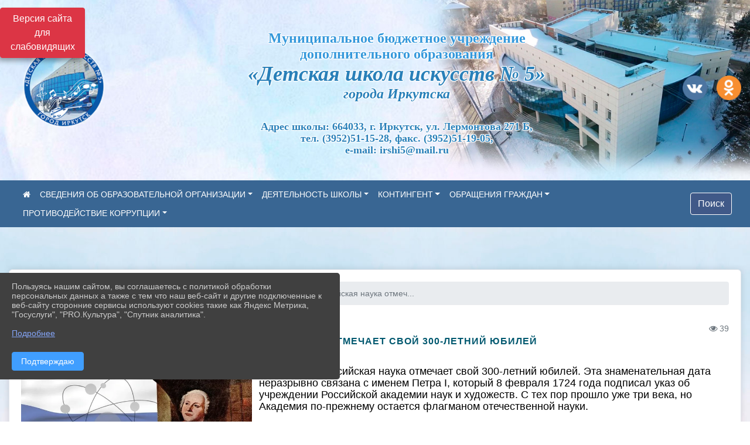

--- FILE ---
content_type: text/html; charset=utf-8
request_url: https://dshi5-irk.ru/item/1787519
body_size: 15734
content:
<!DOCTYPE html><html lang="ru" class="h-100"><head><script src="https://ajax.googleapis.com/ajax/libs/jquery/3.7.1/jquery.min.js"> </script>
<script>

$(document).ready(function() {
    // Список item-id, для которых нужно подтверждение
    const itemsRequiringConsent = ['793761']; // Добавьте нужные ID

    // Функция для показа модального окна
    function showConsentModal(targetUrl) {
        // Показываем модальное окно
        $('#consentModal').show();

        // Обработчик для кнопки "Согласен"
        $('#agreeButton').off('click').on('click', function() {
            $('#consentModal').hide();
            window.location.href = targetUrl; // Переходим по сохраненной ссылке
        });

        // Обработчик для кнопки "Не согласен"
        $('#disagreeButton').off('click').on('click', function() {
            $('#consentModal').hide();
            $('#notification').show(); // Показываем уведомление

            // Скрываем уведомление через 3 секунды
            setTimeout(function() {
                $('#notification').hide();
            }, 3000);
        });
    }

    // Обработчик для родительских пунктов меню с указанными item-id
    itemsRequiringConsent.forEach(itemId => {
        $(`[item-id="${itemId}"] .nav-link`).on('click', function(e) {
            e.preventDefault(); // Предотвращаем стандартное поведение ссылки
            const targetUrl = $(this).attr('href');
            showConsentModal(targetUrl); // Показываем модальное окно
        });
    });

    // Обработчик для дочерних пунктов меню с указанными item-id
    itemsRequiringConsent.forEach(itemId => {
        $(`[item-id="${itemId}"] .dropdown-item`).on('click', function(e) {
            e.preventDefault(); // Предотвращаем стандартное поведение ссылки
            const targetUrl = $(this).attr('href');
            showConsentModal(targetUrl); // Показываем модальное окно
        });
    });

    // Обработчик для ссылок с указанными item-id в атрибуте href
    itemsRequiringConsent.forEach(itemId => {
        $(`a[href="/item/${itemId}"]`).on('click', function(e) {
            e.preventDefault(); // Предотвращаем стандартное поведение ссылки
            const targetUrl = $(this).attr('href');
            showConsentModal(targetUrl); // Показываем модальное окно
        });
    });
});
    
</script><meta charset="utf-8"><meta http-equiv="X-UA-Compatible" content="IE=edge"><meta name="viewport" content="width=device-width, initial-scale=1"><meta name="baseStaticUrl" content="/kubcms-front/v5/master"><link rel="stylesheet" crossorigin="" href="/kubcms-front/v5/master/s/a-index-tM_7IAdW.css"><link rel="stylesheet" crossorigin="" href="/kubcms-front/v5/master/s/a-el-form-item-aOVeQJfs.css"><link rel="stylesheet" crossorigin="" href="/kubcms-front/v5/master/s/a-el-checkbox-RI4HkaMh.css"><link rel="stylesheet" crossorigin="" href="/kubcms-front/v5/master/s/a-ParentTreeSelect-vdZDJbKU.css"><link rel="stylesheet" crossorigin="" href="/kubcms-front/v5/master/s/a-HelperTool-tn0RQdqM.css"><link rel="stylesheet" crossorigin="" href="/kubcms-front/v5/master/s/a-VideoInput-CvP3_GcT.css"><link rel="stylesheet" crossorigin="" href="/kubcms-front/v5/master/s/a-el-checkbox-group-D_6SYB2i.css"><link rel="stylesheet" crossorigin="" href="/kubcms-front/v5/master/s/a-index-cdla2BLU.css"><link rel="stylesheet" crossorigin="" href="/kubcms-front/v5/master/s/a-el-popover-Cktl5fHm.css"><link rel="stylesheet" crossorigin="" href="/kubcms-front/v5/master/s/a-FormPublicRender-MIpZo3OT.css"><link rel="stylesheet" crossorigin="" href="/kubcms-front/v5/master/s/a-el-date-picker-B3rLwVmC.css"><link rel="stylesheet" crossorigin="" href="/kubcms-front/v5/master/s/a-el-radio-DCrt2ktn.css"><link rel="stylesheet" crossorigin="" href="/kubcms-front/v5/master/s/a-el-pagination-BDwEpwR6.css"><link rel="stylesheet" crossorigin="" href="/kubcms-front/v5/master/s/a-el-popconfirm-Du63PGr7.css"><link rel="stylesheet" crossorigin="" href="/kubcms-front/v5/master/s/a-el-slider-DZCsS5Hk.css"><link rel="stylesheet" crossorigin="" href="/kubcms-front/v5/master/s/a-el-color-picker-ILi5dVKC.css"><link rel="stylesheet" crossorigin="" href="/kubcms-front/v5/master/s/a-el-input-number-BjNNn4iI.css"><link rel="stylesheet" crossorigin="" href="/kubcms-front/v5/master/s/a-index-DsLjyqO-.css"><link rel="stylesheet" crossorigin="" href="/kubcms-front/v5/master/s/a-SectionSettings-DWG_XLy8.css"><link rel="stylesheet" crossorigin="" href="/kubcms-front/v5/master/s/a-inSite-8egEwldS.css"><script type="module" crossorigin="" src="/kubcms-front/v5/master/s/e-inSite-BOhS6m2p.js"></script><link rel="modulepreload" crossorigin="" href="/kubcms-front/v5/master/s/c-index-bEbJun7z.js"><link rel="modulepreload" crossorigin="" href="/kubcms-front/v5/master/s/c-el-form-item-Dxi71L-P.js"><link rel="modulepreload" crossorigin="" href="/kubcms-front/v5/master/s/c-el-checkbox-CajeHZm7.js"><link rel="modulepreload" crossorigin="" href="/kubcms-front/v5/master/s/c-vuedraggable.umd-BHhTWoBF.js"><link rel="modulepreload" crossorigin="" href="/kubcms-front/v5/master/s/c-FrontendInterfaces-BVkycfaD.js"><link rel="modulepreload" crossorigin="" href="/kubcms-front/v5/master/s/c-ParentTreeSelect-9BFWADb_.js"><link rel="modulepreload" crossorigin="" href="/kubcms-front/v5/master/s/c-index-CYQ4u1dC.js"><link rel="modulepreload" crossorigin="" href="/kubcms-front/v5/master/s/c-HelperTool-D7hxN4_b.js"><link rel="modulepreload" crossorigin="" href="/kubcms-front/v5/master/s/c-FormGroupWrapper-lKGmvqxY.js"><link rel="modulepreload" crossorigin="" href="/kubcms-front/v5/master/s/c-_baseMap-DyS895Ik.js"><link rel="modulepreload" crossorigin="" href="/kubcms-front/v5/master/s/c-map-BGkT4sNy.js"><link rel="modulepreload" crossorigin="" href="/kubcms-front/v5/master/s/c-_baseOrderBy-CY_iNDhL.js"><link rel="modulepreload" crossorigin="" href="/kubcms-front/v5/master/s/c-orderBy-Bgm9KKau.js"><link rel="modulepreload" crossorigin="" href="/kubcms-front/v5/master/s/c-VideoInput-DqNmTCf7.js"><link rel="modulepreload" crossorigin="" href="/kubcms-front/v5/master/s/c-lodash-BQl7P9W9.js"><link rel="modulepreload" crossorigin="" href="/kubcms-front/v5/master/s/c-animations-BhI5P8CS.js"><link rel="modulepreload" crossorigin="" href="/kubcms-front/v5/master/s/c-index-DQIgQm1J.js"><link rel="modulepreload" crossorigin="" href="/kubcms-front/v5/master/s/c-index-CQ56PxfO.js"><link rel="modulepreload" crossorigin="" href="/kubcms-front/v5/master/s/c-toInteger-C6xo1XSi.js"><link rel="modulepreload" crossorigin="" href="/kubcms-front/v5/master/s/c-index-D5xCMlbC.js"><link rel="modulepreload" crossorigin="" href="/kubcms-front/v5/master/s/c-FormPublicRender-CshrnIvM.js"><link rel="modulepreload" crossorigin="" href="/kubcms-front/v5/master/s/c-el-pagination-ohcjjy-B.js"><link rel="modulepreload" crossorigin="" href="/kubcms-front/v5/master/s/c-el-popconfirm-CP8G0ic0.js"><link rel="modulepreload" crossorigin="" href="/kubcms-front/v5/master/s/c-index-ndmCYBTm.js"><link rel="modulepreload" crossorigin="" href="/kubcms-front/v5/master/s/c-el-slider-neuk3Ysm.js"><link rel="modulepreload" crossorigin="" href="/kubcms-front/v5/master/s/c-index-BYuZUDxE.js"><link rel="modulepreload" crossorigin="" href="/kubcms-front/v5/master/s/c-AddOrEdit-D10FjbOx.js"><link rel="modulepreload" crossorigin="" href="/kubcms-front/v5/master/s/c-index-yJLvgOIv.js"><link rel="modulepreload" crossorigin="" href="/kubcms-front/v5/master/s/c-index-BLOKTJfr.js"><link rel="modulepreload" crossorigin="" href="/kubcms-front/v5/master/s/c-SingleUploaderWithActions-B7OfwLLm.js"><link rel="modulepreload" crossorigin="" href="/kubcms-front/v5/master/s/c-SectionSettings-S1N5Srcd.js"><style>	body {		background: url('https://260634f6-1b1d-47e8-a801-c17cbd435e60.selcdn.net/img/backgrounds/color (35).png') !important;	}</style><title>Российская наука отмечает свой 300-летний юбилей | МБУ ДО «ДШИ № 5» города Иркутска Иркутская область</title>
<meta name="title" content="Российская наука отмечает свой 300-летний юбилей | МБУ ДО «ДШИ № 5» города Иркутска Иркутская область">
<meta name="keywords" content="российская, наука, отмечает, летний, юбилей, февраля, российской, академии, наук, науки, школа, академгородке, знаменательная, дата, неразрывно, связана, им">
<meta name="description" content="В 2024 году российская наука отмечает свой 300-летний юбилей. Эта знаменательная дата неразрывно связана с именем Петра I, который 8 февраля 1724 года подписал…">
<meta property="og:url" content="https://dshi5-irk.ru/item/1787519">
<meta property="og:type" content="website">
<meta property="og:title" content="Российская наука отмечает свой 300-летний юбилей | МБУ ДО «ДШИ № 5» города Иркутска Иркутская область">
<meta property="og:description" content="В 2024 году российская наука отмечает свой 300-летний юбилей. Эта знаменательная дата неразрывно связана с именем Петра I, который 8 февраля 1724 года подписал…">
<meta property="og:image" content="https://www.leocdn.ru/uploadsForSiteId/201389/siteHeader/a1d7e4c9-66af-417b-adc6-401cd426d08e.jpg">
<meta name="twitter:card" content="summary_large_image">
<meta property="twitter:domain" content="dshi5-irk.ru">
<meta property="twitter:url" content="https://dshi5-irk.ru/item/1787519">
<meta name="twitter:title" content="Российская наука отмечает свой 300-летний юбилей | МБУ ДО «ДШИ № 5» города Иркутска Иркутская область">
<meta name="twitter:description" content="В 2024 году российская наука отмечает свой 300-летний юбилей. Эта знаменательная дата неразрывно связана с именем Петра I, который 8 февраля 1724 года подписал…">
<meta name="twitter:image" content="https://www.leocdn.ru/uploadsForSiteId/201389/siteHeader/a1d7e4c9-66af-417b-adc6-401cd426d08e.jpg"></head><body class="h-100 ptype-item_page item-id-1787519 parent-id-812187 parent-id-793687 parent-id-793690"><script>
		if ((document?.cookie || '').indexOf('devMode=1') !== -1) {
			var elemDiv = document.createElement('div');
			elemDiv.style.cssText = 'position:fixed;bottom:16px;right:35px;z-index:10000;color:red;';
			elemDiv.innerText = "devMode"
			document.body.appendChild(elemDiv);
		}
				</script><style data-styled="true" data-styled-version="6.1.12">.iSVhtb{color:#ccc!important;font-size:14px!important;transition:transform 0.2s;display:inline-block;}/*!sc*/
.iSVhtb:hover{color:#fff!important;transform:scale(1.2);}/*!sc*/
data-styled.g1[id="sc-braxZu"]{content:"iSVhtb,"}/*!sc*/
.fjwXFW img{max-height:100%;min-width:100%;vertical-align:bottom;object-fit:cover;}/*!sc*/
data-styled.g2[id="sc-gJhJTp"]{content:"fjwXFW,"}/*!sc*/
</style><style id="custom-styles-2">.logo > div:nth-child(1) > p:nth-child(1) > span:nth-child(1) > strong:nth-child(1) > a:nth-child(1) > span:nth-child(1) > font:nth-child(1) > span:nth-child(1) {
    font-size: 36px;
 color: #5f9ace;
  font-weight: initial;
    font-family: "Monotype Corsiva";
    line-height: 80%;
    
    
}




#block_61816_vertical_menu h4 {
    display: none;
}



body {background: url("https://www.leocdn.ru/uploadsForSiteId/201389/content/68606d2c-a21a-4ff0-921d-6d1a4a91f918.jpg") !important;
    background-position: left top !important;
    background-size: cover!important;
    background-repeat: no-repeat !important;
    background-attachment: fixed !important;
}

.fa-youtube-square::before, .fa-youtube-square::before {
    color: #48649D;
    width: 1%;
    background-image: url(https://www.leocdn.ru/uploadsForSiteId/200417/content/cc4cc1f2-b18b-4bdb-8525-5324fd6e67d0.png);
    content: '';
    width: 42px;
    height: 42px;
    background-size: cover;
    float: right
}

.fa-facebook-f::before, .fa-facebook::before {
    color: #48649D;
    width: 1%;
    background-image: url(https://www.leocdn.ru/uploadsForSiteId/201172/content/fb0381a9-0cab-4400-b270-0273afac3f37.png);
    content: '';
    width: 42px;
    height: 42px;
    background-size: cover;
    float: right
}

.fa-vk::before {
    color: #48649D;
    width: 1%;
    background-image: url(https://www.leocdn.ru/uploadsForSiteId/201172/content/3dbeed6b-9956-499c-ae48-758107655c1b.png);
    content: '';
    width: 42px;
    height: 42px;
    background-size: cover;
    float: right
}
.fa-odnoklassniki-square::before {
   color: #48649D;
    width: 1%;
    background-image: url(https://www.leocdn.ru/uploadsForSiteId/201172/content/2904fc0e-c9a0-45b6-a489-ea937f865c9a.png);
    content: '';
    width: 42px;
    height: 42px;
    background-size: cover;
    float: right
}
.fa-instagram::before {
color: #48649D;
    width: 1%;
    background-image: url(https://www.leocdn.ru/uploadsForSiteId/201172/content/1057d06e-e6aa-451a-b945-926d2084f1d2.png);
    content: '';
    width: 42px;
    height: 42px;
    background-size: cover;
    float: right
}


/**********************************************************/
/************** шаблон css (основные фунции) **************/
/**********************************************************/

/*** ПОДГРУЖАЕМ GOOGLE ШРИФТЫ ***/
@import url('https://fonts.googleapis.com/css2?family=Open+Sans:wght@300&display=swap');
@import url('https://fonts.googleapis.com/css2?family=Playfair+Display:ital@1&display=swap');
@import url('https://fonts.googleapis.com/css2?family=Playfair+Display:ital@0;1&display=swap');
@import url('https://fonts.googleapis.com/css2?family=PT+Sans:ital@1&display=swap');
/*** ПОДГРУЖАЕМ GOOGLE ШРИФТЫ ***/

/*** ШРИФТЫ И СТИЛЬ ЗАГОЛОВКОВ ***/
* {
	box-sizing: border-box;
}

body {/*используем семью шрифтов в теле сайта***/
	font-family: 'Open Sans', sans-serif; 
}

.logo {/*используем семью шрифтов в шапке сайта ***/

	font-family: 'Playfair Display', serif;
}

a {
    color: #00586F;
    text-decoration: none;
    background-color: transparent;
}
.h3, h3 {/*стиль заголовков h3*/
	font-size: 16px;
	font-weight: bold;
	text-transform: uppercase;
	letter-spacing: 1px;
	color: #00586F;  
	 text-transform: uppercase;
}


.h4, h4 {/*стиль заголовков h4*/
	font-size: 1.3rem;
	font-weight: bold;
	color: #00586F; 
	 text-transform: uppercase;
}    

.col-md-6 .h4, h4 {/*стиль заголовков блоки (главная)*/
    color: #4d4d4d;
    font-size: 16px;
}

.col-md-3 .h4, h4 {/*стиль заголовков блоки (крайние)*/
    color: #4d4d4d;
    font-size: 16px;
}

/*** ШРИФТЫ И СТИЛЬ ЗАГОЛОВКОВ ***/

/*** ШАПКА САЙТА ***/
.head-image {
	width: 100%; /*ширина шапки*/
	background-image: url(null);
	background: #304156; /*цвет шапки*/ 
}
/* Логотип */
.line {
	width: 190px; /*ширина (размер логотипа)*/
	height: 200px; /*высота (меняется высота шапки)*/
}
/* Логотип */
/*** ШАПКА САЙТА ***/

/*** КНОПКА ВЕРТИКАЛЬНОГО МЕНЮ ***/
#show-sidebar {
	top: 150px !important; /*растояние от верхнего края*/
}
/*** КНОПКА ВЕРТИКАЛЬНОГО МЕНЮ ***/

/*** КНОПКА ПОИСК ***/
.visual-impired-button {
	margin-top: 0; /*растояние от верхнего края*/
} 

.btn-outline-success {
    color: #fff;
    background-color: #405988;
    border-color: #fff;
}

.btn-outline-success:hover {
	color: #fff; 
	background-color: #4d6aa0;
	border-color: #fff;
}

.btn-outline-success:not(:disabled):not(.disabled).active, .btn-outline-success:not(:disabled):not(.disabled):active, .show > .btn-outline-success.dropdown-toggle {
	color: #fff;
	background-color: #405988;
	border-color: #fefffe;
}

.btn-outline-success:not(:disabled):not(.disabled).active:focus, .btn-outline-success:not(:disabled):not(.disabled):active:focus, .show > .btn-outline-success.dropdown-toggle:focus {
	box-shadow: 0 0 0 .2rem #405988;
}

.btn-outline-success.focus, .btn-outline-success:focus {
	box-shadow: 0 0 0 .2rem #405988;
}
/*** КНОПКА ПОИСК ***/

/*** ГОРИЗОНТАЛЬНОЕ МЕНЮ ***/
	.navbar-dark .navbar-nav .active > .nav-link, .navbar-dark .navbar-nav .nav-link.active, .navbar-dark .navbar-nav .nav-link.show, .navbar-dark .navbar-nav .show > .nav-link {
    color: #fff; transition: all 0.2s;}

	.navbar-dark .navbar-nav .active > .nav-link, .navbar-dark .navbar-nav .nav-link.active, .navbar-dark .navbar-nav .nav-link.show, .navbar-dark .navbar-nav .show > .nav-link:hover {
  
    border-bottom: 2px solid #ffffff; transition: all 0.2s;}
    
    
    .navbar {background-color: #396693 !important;
color: #ffffff !important;
font-size: 14px;}
  
  .navbar-dark .navbar-nav .nav-link {
color: #ffffff !important;
}

 
/*** ГОРИЗОНТАЛЬНОЕ МЕНЮ ***/

/*** ХЛЕБНЫЕ КРОШКИ ***/
.breadcrumb  a {
	color: #002F72 !important;
}

.breadcrumb  a:hover {
	color: #49D3B9 !important;
}

.breadcrumb  a:focus {
	color: #49D3B9 !important;
}
/*** ХЛЕБНЫЕ КРОШКИ ***/

/*** ВЕРТИКАЛЬНОЕ МЕНЮ ***/
.sidebar-brand {
	color: #49D3B9 !important;
}

.sidebar-brand a {
	color: #49D3B9 !important;
}

.sidebar-brand  a:hover {
	color: #49D3B9 !important;
}

.sidebar-brand  a:focus {
	color: #49D3B9 !important;
}

.sidebar-wrapper .sidebar-menu .active > a {
	background: #3d6286;
}

.sidebar-wrapper .sidebar-menu .sidebar-dropdown .sidebar-submenu ul {
	background: #2b3e62;
}

.sidebar-wrapper {
	background: #2b3e62;
}

.sidebar-wrapper .sidebar-menu a {
	color: #ffffff !important;
}

.sidebar-wrapper .sidebar-menu a:hover {
	color: #49D3B9 !important;
}

.sidebar-wrapper .sidebar-menu a:focus {
	color: #49D3B9 !important;
}

.sidebar-menu > ul:nth-child(1) > li:nth-child(1) {
	color: #49D3B9 !important;
}

.sidebar-menu > ul:nth-child(2) > li:nth-child(1) {
	color: #49D3B9 !important;
}
/*** ВЕРТИКАЛЬНОЕ МЕНЮ ***/

/*** ПОДВАЛ САЙТА ***/
footer.footer {
	border-top: 1px solid #ccc;
	background: #396693 repeat !important;
}

html.h-100 body.h-100 div.h-100 main.page-content.d-flex.flex-column.h-100.cms-all-sections footer.footer.mt-auto.py-4 div.container div.d-flex.flex-column.flex-sm-row.justify-content-between div.text-muted
{    color: #fff !important;
}

footer.footer a {
	color: #FFFFFF;
	text-decoration: none;
}

footer.footer a:hover {
	color: #8e8c8c;
	text-decoration: none;
}
/*** ПОДВАЛ САЙТА ***/

/*** ИНОЕ ***/
/*** ссылки в новостях центральный блок***/
html.h-100 body.h-100 div.page-wrapper.toggled.h-100 main.page-content.d-flex.flex-column.h-100.cms-all-sections div.body-container.mt-4.mb-4 div.container div.row div.col-md-6
a {
    color: #00586F;
    text-decoration: none;
    background-color: transparent;
}
/*** ссылки в новостях цб***/

/*** нз ***/
.align-items-center {
	align-items: left !important;
}
/*** нз ***/

/*** увеличение изображений при наведении ***/

/*** увеличение изображений при наведении ***/

/*** ДОПОЛНИТЕЛЬНОЕ ВЕРТИЛЬНОЕ МЕНЮ ***/
/** <!--HTML --> <div class="category-wrap">
<h3>МЕНЮ</h3>
<ul>
	<li><a href="/">О НАС</a></li>
	<li><a href="/">НОВОСТИ</a></li>
	<li><a href="/">ФОТОГАЛЕРЕЯ</a></li>
	<li><a href="/">ВИДЕОГАЛЕРЕЯ</a></li>
	<li><a href="/">ЭЛЕКТРОННАЯ ПРИЕМНАЯ</a></li>
	<li><a href="/">КОНТАКТЫ</a></li>
</ul>
<hr /></div> <!--HTML --> **/

.category-wrap {
    padding: 15px;
    background: white;
    width: 100%;
    
    font-family: "Helvetica Neue", Helvetica, Arial, sans-serif;
  }
  .category-wrap h3 {
    font-size: 16px;
    color: rgba(0,0,0,.6);
    margin: 0 0 10px;
    padding: 0 5px;
    position: relative;
  }
  .category-wrap h3::after {
      content: "";
      width: 6px;
      height: 6px;
      background: #405988;
      position: absolute;
      right: 5px;
      bottom: 2px;
      box-shadow: -8px -8px #405988, 0 -8px #405988, -8px 0 #405988;
  }
  
  .category-wrap ul {
    list-style: none;
    margin: 0;
    padding: 0; 
    border-top: 1px solid rgba(0,0,0,.3);
  }
  .category-wrap li {margin: 12px 0 0 0px;}
  .category-wrap a {
    text-decoration: none;
    display: block;  
    font-size: 13px;
    color: rgba(0,0,0,.6);
    padding: 5px;
    position: relative;
    transition: .3s linear;
      text-transform: uppercase;
  }
  .category-wrap a:after {
    content: "\1405";
    font-family: FontAwesome;
    position: absolute;
    right: 5px;
    color: white;
    transition: .2s linear;
  }
  .category-wrap a:hover {
      background: #405988;
      color: white;
  }
 
/*** ДОПОЛНИТЕЛЬНОЕ ВЕРТИЛЬНОЕ МЕНЮ ***/



/*** ИНОЕ ***/
/* основное модальное окно */
#consentModal  {    
    display: flex;
    justify-content: center;
    align-items: center;
    position: fixed;
    z-index: 200;
    left: 0;
    top: 0;
    width: 100%;
    height: 100%;
    overflow: auto;
    background-color: rgba(0, 0, 0, 0.4);
}

#consent-modal-wrap {
    background: #fff;
    padding: 30px 45px;
    border-radius: 20px;
    max-width: 1000px;
    overflow: auto;
    height: 660px;
}

#consent-modal-wrap-button {
    display: flex;
    justify-content: center;
    gap: 15px;
}

/* модалка отказа */
#notification {
    display: flex;
    justify-content: center;
    align-items: center;
    position: fixed;
    z-index: 200;
    left: 0;
    top: 0;
    width: 100%;
    height: 100%;
    overflow: auto;
    background-color: rgba(0, 0, 0, 0.4);
    text-align: center;
}

#notification-modal-wrap {
    background: #fff;
    padding: 30px 45px;
    border-radius: 20px;
    max-width: 660px;
    overflow: auto;
    height: 235px;
}

p.notification-form__information-title {
    font-weight: 600;
    font-size: 18px;
}

.notification-form__information a {
    color: #396693;
}

.form__information a {
    color: #396693;
}

/* кнопки согласия */
.button_sogl {
 width: 20%;
    display: inline-block;
    text-decoration: none;
    background-color: #396693;
    color: #fff;
    border-radius: 30px;
    font-size: 14px ;
    padding: 6px 27px; 
    transition: all 0.4s ease;
    margin-top: 0px;
    margin-bottom: 20px;
    cursor: pointer;
    border: none;
}
.button_sogl:hover{
    text-decoration: none; 
    background-color: #dd5461;
    color: #fff;
}


@media screen and (max-width: 800px) {
#consent-modal-wrap {
    height: 100%;
}
}

@media screen and (max-width: 670px) {
    #consent-modal-wrap {
    background: #fff;
    padding: 25px 25px;
    border-radius: 20px;
    max-width: 620px;
}

.button_sogl {
    width: 40%;
}
}

@media screen and (max-width: 420px) {

.button_sogl {
    font-size: 12px;
}
   
 #consent-modal-wrap-button {
    gap: 5px;
}

#consent-modal-wrap {
    padding: 25px 5px;
}

#notification-modal-wrap {
    height: 100%;
}
}</style><div class="h-100"><div class="visual-impired-button" itemprop="copy" style="padding:3px 0"><a style="margin-top:10px" href="#" class="btn btn-danger spec bvi-open" aria-label="Включить версию для слабовидящих">Версия сайта для слабовидящих</a></div><main class="page-content d-flex flex-column h-100 cms-all-sections" id="allrecords"><div data-section-id="616" data-section-type="header" data-section-comment="" data-section-visible="1" class="bvi-tts" id="rec616"><div class="head-image" style="width:100%;background-size:cover;background-image:url('https://www.leocdn.ru/uploadsForSiteId/201389/siteHeader/a1d7e4c9-66af-417b-adc6-401cd426d08e.jpg')"><div style="position:relative;padding-bottom:26px;padding-top:20px" class="container"><div class="d-flex align-items-center justify-content-between"><div class="line" style="padding:0px"><div style="padding:12px 9px 0 10px"><img src="https://www.leocdn.ru/uploadsForSiteId/201389/siteHeader/80d53420-4d04-42b1-97fc-121145e2e3c0.png" loading="lazy"></div></div><div class="logo"><div><script async="" src="https://culturaltracking.ru/static/js/spxl.js?pixelId=17346" data-pixel-id="17346"></script>

<meta name="proculture-verification" content="39d05e40cbc769cb1d378c449c76ac0b"><p>&nbsp;</p>



<p style="text-align: center;"><strong><span style="font-size:24px;"><a href="https://irdshi5.ros-obr.ru/" style="text-decoration:none"><span style="color:#3498db;"><font face="Monotype"><span style="text-shadow:#ffffff 1px 0px, #ffffff 1px 1px, #ffffff 0px 1px, #ffffff -1px 1px, #ffffff -1px 0px, #ffffff -1px -1px, #ffffff 0px -1px, #ffffff 1px -1px, #ffffff 0 0 1px, #ffffff 0 0 1px, #ffffff 0 0 1px, #ffffff 0 0 5px">Муниципальное бюджетное учреждение<br>
дополнительного образования</span></font></span></a></span></strong><br>
<em><span style="font-size:36px;"><strong><a href="https://irdshi5.ros-obr.ru/" style="text-decoration:none"><span style="color:#2980b9;"><font face="Monotype"><span style="text-shadow:#ffffff 1px 0px, #ffffff 1px 1px, #ffffff 0px 1px, #ffffff -1px 1px, #ffffff -1px 0px, #ffffff -1px -1px, #ffffff 0px -1px, #ffffff 1px -1px, #ffffff 0 0 1px, #ffffff 0 0 1px, #ffffff 0 0 1px, #ffffff 0 0 5px">«Детская школа искусств № 5»</span></font></span></a></strong></span><br>
<span style="font-size:24px;"><strong><a href="https://irdshi5.ros-obr.ru/" style="text-decoration:none"><span style="color:#2980b9;"><font face="Monotype"><span style="text-shadow:#ffffff 1px 0px, #ffffff 1px 1px, #ffffff 0px 1px, #ffffff -1px 1px, #ffffff -1px 0px, #ffffff -1px -1px, #ffffff 0px -1px, #ffffff 1px -1px, #ffffff 0 0 1px, #ffffff 0 0 1px, #ffffff 0 0 1px, #ffffff 0 0 5px">города Иркутска</span></font></span></a></strong></span></em></p>

<p style="text-align: center;"><br>
<span style="font-size:18px;"><strong><a href="https://irdshi5.ros-obr.ru/" style="text-decoration:none"><span style="color:#2980b9;"><font face="Monotype"><span style="text-shadow:#ffffff 1px 0px, #ffffff 1px 1px, #ffffff 0px 1px, #ffffff -1px 1px, #ffffff -1px 0px, #ffffff -1px -1px, #ffffff 0px -1px, #ffffff 1px -1px, #ffffff 0 0 1px, #ffffff 0 0 1px, #ffffff 0 0 1px, #ffffff 0 0 5px">Адрес школы: 664033, г. Иркутск, ул. Лермонтова 271 Б,<br>
тел. (3952)51-15-28, факс. (3952)51-19-05,<br>
e-mail: irshi5@mail.ru</span></font></span></a></strong></span></p>
</div><div> </div></div><div><a href="https://vk.com/irshi5" target="_blank" class="sc-braxZu iSVhtb ml-3" socialnetworkscolor="#ccc" socialnetworkscolorhover="#fff" socialnetworksfontsize="14"><i class="fa fa-2x fa-vk"></i></a><a href="https://ok.ru/group/70000002028874" target="_blank" class="sc-braxZu iSVhtb ml-3" socialnetworkscolor="#ccc" socialnetworkscolorhover="#fff" socialnetworksfontsize="14"><i class="fa fa-2x fa-odnoklassniki-square"></i></a></div></div></div></div><nav class="navbar navbar-expand-sm navbar-dark" style="background-color:#343a40"><div class="container-fluid"><button class="navbar-toggler" type="button" data-toggle="collapse" data-target="#navbarsExample03" aria-controls="navbarsExample03" aria-expanded="false" aria-label="Развернуть наигацию"><span class="navbar-toggler-icon"></span></button><div class="collapse navbar-collapse visible" id="navbarsExample03"><ul class="navbar-nav mr-auto menu-sortabled"><li class="nav-item"><a class="nav-link" href="/"><i class="fa fa-home"></i></a></li><li class="nav-item dropdown" id="menu_793693" item-id="793693"><a class="nav-link dropdown-toggle" href="/sveden" id="dropdown03" data-toggle="dropdown" aria-haspopup="true" aria-expanded="false">СВЕДЕНИЯ ОБ ОБРАЗОВАТЕЛЬНОЙ ОРГАНИЗАЦИИ</a><ul class="dropdown-menu menu-sortabled" aria-labelledby="dropdown03"><li id="menu_793736" item-id="793736"><a class="dropdown-item" href="/sveden/common">01. Основные сведения</a><span style="display:none" class="move-box"><i class="fa fa-arrows"></i></span></li><li id="menu_793735" item-id="793735"><a class="dropdown-item" href="/sveden/struct">02. Структура и органы управления образовательной организацией</a><span style="display:none" class="move-box"><i class="fa fa-arrows"></i></span></li><li id="menu_793694" item-id="793694"><a class="dropdown-item" href="/sveden/document">03. Документы</a><span style="display:none" class="move-box"><i class="fa fa-arrows"></i></span></li><li id="menu_793732" item-id="793732"><a class="dropdown-item" href="/sveden/education">04. Образование</a><span style="display:none" class="move-box"><i class="fa fa-arrows"></i></span></li><li id="menu_812159" item-id="812159"><a class="dropdown-item" href="/sveden/managers">05. Руководство</a><span style="display:none" class="move-box"><i class="fa fa-arrows"></i></span></li><li id="menu_793734" item-id="793734"><a class="dropdown-item" href="/sveden/employees">06. Педагогический состав</a><span style="display:none" class="move-box"><i class="fa fa-arrows"></i></span></li><li id="menu_793733" item-id="793733"><a class="dropdown-item" href="/sveden/objects">07. Материально-техническое обеспечение и оснащенность образовательного процесса. Доступная среда</a><span style="display:none" class="move-box"><i class="fa fa-arrows"></i></span></li><li id="menu_793729" item-id="793729"><a class="dropdown-item" href="/sveden/paid_edu">08. Платные образовательные услуги</a><span style="display:none" class="move-box"><i class="fa fa-arrows"></i></span></li><li id="menu_793726" item-id="793726"><a class="dropdown-item" href="/sveden/budget">09. Финансово-хозяйственная деятельность</a><span style="display:none" class="move-box"><i class="fa fa-arrows"></i></span></li><li id="menu_793727" item-id="793727"><a class="dropdown-item" href="/sveden/vacant">10. Вакантные места для приема (перевода) обучающихся</a><span style="display:none" class="move-box"><i class="fa fa-arrows"></i></span></li><li id="menu_793728" item-id="793728"><a class="dropdown-item" href="/sveden/grants">11. Стипендии и меры поддержки обучающихся</a><span style="display:none" class="move-box"><i class="fa fa-arrows"></i></span></li><li id="menu_793737" item-id="793737"><a class="dropdown-item" href="/sveden/inter">12. Международное сотрудничество</a><span style="display:none" class="move-box"><i class="fa fa-arrows"></i></span></li><li id="menu_2005788" item-id="2005788"><a class="dropdown-item" href="/sveden/catering">13. Организация питания в образовательной организации</a><span style="display:none" class="move-box"><i class="fa fa-arrows"></i></span></li><li id="menu_793731" item-id="793731"><a class="dropdown-item" href="/sveden/eduStandarts">14. Образовательные стандарты и требования</a><span style="display:none" class="move-box"><i class="fa fa-arrows"></i></span></li><li class="mx-3 admin-buttons horizontal-menu" style="display:none"><div class="d-flex justify-content-around text-center"><a data-toggle="tooltip" class="nav-link w-full" data-placement="bottom" title="Список" href="/front#/content?type=menu&amp;parentId=793693"><i class="fa fa-list"></i></a><a data-toggle="tooltip" class="nav-link w-full" data-placement="bottom" title="Добавить" href="/front#/content/add?type=menu&amp;parentId=793693"><i class="fa fa-plus"></i></a></div></li></ul><span style="display:none" class="move-box"><i class="fa fa-arrows"></i></span></li><li class="nav-item dropdown" id="menu_812187" item-id="812187"><a class="nav-link dropdown-toggle" href="/item/812187" id="dropdown03" data-toggle="dropdown" aria-haspopup="true" aria-expanded="false">ДЕЯТЕЛЬНОСТЬ ШКОЛЫ</a><ul class="dropdown-menu menu-sortabled" aria-labelledby="dropdown03"><li id="menu_812189" item-id="812189"><a class="dropdown-item" href="/item/812189">История школы</a><span style="display:none" class="move-box"><i class="fa fa-arrows"></i></span></li><li id="menu_895727" item-id="895727"><a class="dropdown-item" href="/item/895727">Контакты</a><span style="display:none" class="move-box"><i class="fa fa-arrows"></i></span></li><li id="menu_812195" item-id="812195"><a class="dropdown-item" href="/item/812195">Отделения</a><span style="display:none" class="move-box"><i class="fa fa-arrows"></i></span></li><li id="menu_793687" item-id="793687"><a class="dropdown-item" href="/item/793687">МЕРОПРИЯТИЯ</a><span style="display:none" class="move-box"><i class="fa fa-arrows"></i></span></li><li id="menu_793747" item-id="793747"><a class="dropdown-item" href="/item/793747">Аттестация педагогических работников</a><span style="display:none" class="move-box"><i class="fa fa-arrows"></i></span></li><li id="menu_812366" item-id="812366"><a class="dropdown-item" href="/item/812366">Коллективы</a><span style="display:none" class="move-box"><i class="fa fa-arrows"></i></span></li><li id="menu_812388" item-id="812388"><a class="dropdown-item" href="/item/812388">Наши выпускники</a><span style="display:none" class="move-box"><i class="fa fa-arrows"></i></span></li><li id="menu_793740" item-id="793740"><a class="dropdown-item" href="/item/793740">Безопасность</a><span style="display:none" class="move-box"><i class="fa fa-arrows"></i></span></li><li id="menu_812403" item-id="812403"><a class="dropdown-item" href="/item/812403">ДШИ №5 в средствах массовой информации</a><span style="display:none" class="move-box"><i class="fa fa-arrows"></i></span></li><li class="mx-3 admin-buttons horizontal-menu" style="display:none"><div class="d-flex justify-content-around text-center"><a data-toggle="tooltip" class="nav-link w-full" data-placement="bottom" title="Список" href="/front#/content?type=menu&amp;parentId=812187"><i class="fa fa-list"></i></a><a data-toggle="tooltip" class="nav-link w-full" data-placement="bottom" title="Добавить" href="/front#/content/add?type=menu&amp;parentId=812187"><i class="fa fa-plus"></i></a></div></li></ul><span style="display:none" class="move-box"><i class="fa fa-arrows"></i></span></li><li class="nav-item dropdown" id="menu_793738" item-id="793738"><a class="nav-link dropdown-toggle" href="/item/793738" id="dropdown03" data-toggle="dropdown" aria-haspopup="true" aria-expanded="false">КОНТИНГЕНТ</a><ul class="dropdown-menu menu-sortabled" aria-labelledby="dropdown03"><li id="menu_812477" item-id="812477"><a class="dropdown-item" href="/item/812477">Информация для поступающих в 2025 году</a><span style="display:none" class="move-box"><i class="fa fa-arrows"></i></span></li><li id="menu_793753" item-id="793753"><a class="dropdown-item" href="/item/793753">Учащимся</a><span style="display:none" class="move-box"><i class="fa fa-arrows"></i></span></li><li id="menu_793752" item-id="793752"><a class="dropdown-item" href="/item/793752">Родителям</a><span style="display:none" class="move-box"><i class="fa fa-arrows"></i></span></li><li class="mx-3 admin-buttons horizontal-menu" style="display:none"><div class="d-flex justify-content-around text-center"><a data-toggle="tooltip" class="nav-link w-full" data-placement="bottom" title="Список" href="/front#/content?type=menu&amp;parentId=793738"><i class="fa fa-list"></i></a><a data-toggle="tooltip" class="nav-link w-full" data-placement="bottom" title="Добавить" href="/front#/content/add?type=menu&amp;parentId=793738"><i class="fa fa-plus"></i></a></div></li></ul><span style="display:none" class="move-box"><i class="fa fa-arrows"></i></span></li><li class="nav-item dropdown" id="menu_793760" item-id="793760"><a class="nav-link dropdown-toggle" href="/item/793760" id="dropdown03" data-toggle="dropdown" aria-haspopup="true" aria-expanded="false">ОБРАЩЕНИЯ ГРАЖДАН</a><ul class="dropdown-menu menu-sortabled" aria-labelledby="dropdown03"><li id="menu_793759" item-id="793759"><a class="dropdown-item" href="/item/793759">01. Контакты, адрес и схема проезда</a><span style="display:none" class="move-box"><i class="fa fa-arrows"></i></span></li><li id="menu_793763" item-id="793763"><a class="dropdown-item" href="/item/793763">02. График приема граждан</a><span style="display:none" class="move-box"><i class="fa fa-arrows"></i></span></li><li id="menu_2179411" item-id="2179411"><a class="dropdown-item" href="/item/2179411">03. Порядок рассмотрения обращений</a><span style="display:none" class="move-box"><i class="fa fa-arrows"></i></span></li><li id="menu_793761" item-id="793761"><a class="dropdown-item" href="/item/793761">04. Форма для обращения</a><span style="display:none" class="move-box"><i class="fa fa-arrows"></i></span></li><li id="menu_793764" item-id="793764"><a class="dropdown-item" href="/item/793764">05. Письменные обращения</a><span style="display:none" class="move-box"><i class="fa fa-arrows"></i></span></li><li id="menu_793754" item-id="793754"><a class="dropdown-item" href="/item/793754">06. Независимая оценка качества</a><span style="display:none" class="move-box"><i class="fa fa-arrows"></i></span></li><li id="menu_793762" item-id="793762"><a class="dropdown-item" href="/item/793762">07. Информация о результатах рассмотрения обращений</a><span style="display:none" class="move-box"><i class="fa fa-arrows"></i></span></li><li class="mx-3 admin-buttons horizontal-menu" style="display:none"><div class="d-flex justify-content-around text-center"><a data-toggle="tooltip" class="nav-link w-full" data-placement="bottom" title="Список" href="/front#/content?type=menu&amp;parentId=793760"><i class="fa fa-list"></i></a><a data-toggle="tooltip" class="nav-link w-full" data-placement="bottom" title="Добавить" href="/front#/content/add?type=menu&amp;parentId=793760"><i class="fa fa-plus"></i></a></div></li></ul><span style="display:none" class="move-box"><i class="fa fa-arrows"></i></span></li><li class="nav-item dropdown" id="menu_1108313" item-id="1108313"><a class="nav-link dropdown-toggle" href="/item/1108313" id="dropdown03" data-toggle="dropdown" aria-haspopup="true" aria-expanded="false">ПРОТИВОДЕЙСТВИЕ КОРРУПЦИИ</a><ul class="dropdown-menu menu-sortabled" aria-labelledby="dropdown03"><li id="menu_1108428" item-id="1108428"><a class="dropdown-item" href="/item/1108428">Материалы по антикоррупционному просвещению граждан</a><span style="display:none" class="move-box"><i class="fa fa-arrows"></i></span></li><li id="menu_1108430" item-id="1108430"><a class="dropdown-item" href="/item/1108430">Обратная связь</a><span style="display:none" class="move-box"><i class="fa fa-arrows"></i></span></li><li id="menu_1108422" item-id="1108422"><a class="dropdown-item" href="/item/1108422">Федеральные акты</a><span style="display:none" class="move-box"><i class="fa fa-arrows"></i></span></li><li id="menu_1108425" item-id="1108425"><a class="dropdown-item" href="/item/1108425">Локальные акты</a><span style="display:none" class="move-box"><i class="fa fa-arrows"></i></span></li><li class="mx-3 admin-buttons horizontal-menu" style="display:none"><div class="d-flex justify-content-around text-center"><a data-toggle="tooltip" class="nav-link w-full" data-placement="bottom" title="Список" href="/front#/content?type=menu&amp;parentId=1108313"><i class="fa fa-list"></i></a><a data-toggle="tooltip" class="nav-link w-full" data-placement="bottom" title="Добавить" href="/front#/content/add?type=menu&amp;parentId=1108313"><i class="fa fa-plus"></i></a></div></li></ul><span style="display:none" class="move-box"><i class="fa fa-arrows"></i></span></li><li class="admin-buttons horizontal-menu" style="display:none"><div class="d-flex justify-content-around text-center"><a data-toggle="tooltip" class="nav-link w-full" data-placement="bottom" title="Список" href="/front#/content?type=menu&amp;parentIdIsNull=true"><i class="fa fa-list"></i></a><a data-toggle="tooltip" class="nav-link w-full" data-placement="bottom" title="Добавить" href="/front#/content/add?type=menu&amp;parentIdIsNull=true"><i class="fa fa-plus"></i></a></div></li></ul><form class="form-inline my-2 my-lg-0 search-line d-flex" action="/search"><button class="btn btn-outline-success my-2 my-sm-0" type="submit">Поиск</button></form></div></div></nav></div><div data-section-id="617" data-section-type="body" data-section-comment="" data-section-visible="1" class="bvi-tts body-container mt-4 mb-4" id="rec617"><div class="container"><div class="row"><div class="col-md-12"><div>
<div class="kubcms-admin-comp" component="ColumnHeader" :column="9"></div>
</div><div data-block-id="161901" class="bvi-tts mt-4 cms-block cms-block-html"><div><div class="kubcms-admin-comp" component="BlockEditButton" :id="161901"></div></div><div style="overflow:auto" class="sc-dsLQwm cFqSKR"><div id="consentModal" style="display:none;">
<div id="consent-modal-wrap">
<div class="form__information">
<p><strong style="font-size: 25px">Прежде, чем направить обращение</strong></p>

<p><strong>Пожалуйста, внимательно ознакомьтесь со следующей информацией.</strong></p>

<p>Правоотношения, связанные с реализацией гражданином права на обращение регулируются:</p>

<p><a href="http://www.kremlin.ru/acts/bank/23764" target="_blank">Федеральный закон от 02.05.2006 № 59-ФЗ</a>&nbsp;«О порядке рассмотрения обращений граждан Российской Федерации» (далее – Федеральный закон №59-ФЗ);</p>

<p><b>Просим Вас руководствоваться установленными требованиями:</b></p>

<ul>
	<li>Поля, отмеченные звездочкой (*) обязательны для заполнения;</li>
	<li>Если в заявлении не указаны фамилия или адрес гражданина ответ на обращение не дается (ст. 11 Закона № 59-ФЗ, п. 2.8. Инструкции);</li>
	<li>Обращение должно быть изложено на русском языке с разбивкой текста на предложения;</li>
	<li>К обращению заявитель вправе приложить необходимые документы и материалы в электронной форме. Общий объем прикрепленных файлов не должен превышать 15 Мб;</li>
	<li>Допустимы следующие форматы файлов: txt, doc, docx, rtf, xls, xlsx, pps, ppt, pdf, jpg, jpeg, bmp, png, tif, gif, pcx, mp3, wma, avi, mp4, mkv, wmv, mov, flv, sig;</li>
	<li>Максимальное количество символов в наименовании прилагаемого файла не должно превышать 120 символов.</li>
	<li>Обращения, содержащие аудиозаписи и (или) видеозаписи, ссылку (гиперссылку) на контент интернет-сайтов, являющихся хранилищем файлов аудиозаписей и видеозаписей, иных информационных файлов, рассматриваются при изложении заявителем сути жалобы.</li>
	<li>Если размер обращения превышает 50 000 символов, необходимо прикрепить его в виде отдельного файла, а в текстовом поле кратко указать суть обращения.</li>
</ul>

<div id="consent-modal-wrap-button"><button class="button_sogl" id="agreeButton">Согласен</button><button class="button_sogl" id="disagreeButton">Не согласен</button></div>
</div>
</div>
</div>
<!-- уведомление -->

<div id="notification" style="display:none;">
<div id="notification-modal-wrap">
<div class="notification-form__information">
<p class="notification-form__information-title">Уважаемый пользователь!</p>

<p>Если Вы не принимаете настоящие правила, Вы не сможете воспользоваться сервисом подачи обращения в электронном виде сообщения.</p>

<p><a href="/">вернуться на главную страницу</a></p>
</div>
</div>
</div>
</div></div><div data-block-id="62161" class="el-card box-card is-always-shadow el-card__body bvi-tts mt-4 cms-block cms-block-content"><div><div class="kubcms-admin-comp" component="BlockEditButton" :id="62161"></div></div><div class="row mb-2"><div class="col-12"><nav aria-label="breadcrumb"><ol class="breadcrumb"><li class="breadcrumb-item active" aria-current="page"><a href="/"><i class="fa fa-home"></i> Главная</a></li><li class="breadcrumb-item"><a href="/item/812187">ДЕЯТЕЛЬНОСТЬ ШКОЛЫ</a></li><li class="breadcrumb-item"><a href="/item/793687">МЕРОПРИЯТИЯ</a></li><li class="breadcrumb-item"><a href="/item/793690">Новости</a></li><li class="breadcrumb-item active" aria-current="page">Российская наука отмеч...</li></ol></nav></div></div><div class="row mb-2"><div class="col-12"><div>
						<div class="kubcms-admin-comp" component="AdminContentPanel" id="1787519"></div>
						</div></div></div><div class="mb-2"><div class="d-flex justify-content-between mb-1"><div><span class="tz-datetime text-muted" date-format="DD.MM.YYYY HH:mm" iso-timestamp="2024-02-07T13:47:34.000Z">07.02.2024 13:47</span></div><div style="min-width:30px"><span class="total-all-page-views text-muted" title="Кол-во просмотров" style="cursor:help"><i class="fa fa-eye"></i> 39</span></div></div><h3 class="text-center mb-4">Российская наука отмечает свой 300-летний юбилей</h3></div><div class="row"><div class="col-sm-4 pr-sm-1 templater-content-block"><div class="my-2"></div><div class="my-2"><div class="sc-gJhJTp fjwXFW block-content-photogallery"><div class="blueimp-gallery blueimp-gallery-controls blueimp-gallery-contain" aria-label="image gallery" aria-modal="true" role="dialog"><div class="slides" aria-live="polite"></div><h3 class="title"></h3><a class="prev" aria-controls="blueimp-gallery" aria-label="Предидущий слайд" aria-keyshortcuts="ArrowLeft"></a><a class="next" aria-controls="blueimp-gallery" aria-label="Следующий слайд" aria-keyshortcuts="ArrowRight"></a><a class="close" aria-controls="blueimp-gallery" aria-label="close" aria-keyshortcuts="Escape"></a><a class="play-pause" aria-controls="blueimp-gallery" aria-label="play slideshow" aria-keyshortcuts="Space" aria-pressed="false" role="button"></a><ol class="indicator"></ol></div><div class="col-12"><div class="row block-content-photogallery-imglist"><a href="/image-resizer/_UeoOLVlDJwWVVZiBsnOJXefQx4VjfPt43q5NGIO%2Ffit-in%2F1024x1024%2Ffilters%3Aquality(80)%3Aformat(webp)%2F782329.selcdn.ru%2Fleonardo%2FuploadsForSiteId%2F201389%2Fcontent%2Fc8f97dde-8f83-40a3-bd75-5cc7c7f931b1.jpg" title="3859309" class="col-sm-12 px-0 d-flex"><img src="/image-resizer/PnhRsPvbf5zDak1KNjmehTd4HU8LIigcNGMtNTEs%2Ffit-in%2F700x700%2Ffilters%3Aquality(80)%3Aformat(webp)%2F782329.selcdn.ru%2Fleonardo%2FuploadsForSiteId%2F201389%2Fcontent%2Fc8f97dde-8f83-40a3-bd75-5cc7c7f931b1.jpg" alt="3859309" loading="lazy"></a></div></div></div></div><div class="my-2"></div></div><div class="col-sm-8 pl-sm-1 templater-content-block"><div class="my-2"><div class="row"><div class="col-12"><div style="padding:0 4px"><p><span style="font-size:13.5pt"><span style="background:white"><span style="line-height:115%"><span style="font-family:&quot;Arial&quot;,&quot;sans-serif&quot;"><span style="color:black">В 2024 году российская наука отмечает свой 300-летний юбилей. Эта знаменательная дата неразрывно связана с именем Петра I, который 8 февраля 1724 года подписал указ об учреждении Российской академии наук и художеств. С тех пор прошло уже три века, но Академия по-прежнему остается флагманом отечественной науки.</span></span></span></span></span></p>

<p><span style="font-size:13.5pt"><span style="background:white"><span style="line-height:115%"><span style="font-family:&quot;Arial&quot;,&quot;sans-serif&quot;"><span style="color:black">Наша школа расположена в Академгородке Иркутского научного центра Сибирского отделения Академии наук России, многие сотрудники здесь живут, родители большинства наших учащихся работают в академических институтах. Школа традиционно поздравляет ученых с этим праздником. Так, 8 февраля состоится концерт в Институте солнечно-земной физики.</span></span></span></span></span></p>

<p><span style="font-size:13.5pt"><span style="background:white"><span style="line-height:115%"><span style="font-family:&quot;Arial&quot;,&quot;sans-serif&quot;"><span style="color:black">Мы поздравляем всех работающих и проживающих в Академгородке с Днем российской науки! Желаем научным сотрудникам новых достижений на благо страны!</span></span></span></span></span></p>
</div> </div></div></div><div class="my-2"></div><div class="my-2"></div><div class="my-2"></div><div class="my-2"></div></div></div></div></div></div></div></div><footer data-section-id="618" data-section-type="footer" data-section-comment="" data-section-visible="1" class="bvi-tts footer mt-auto py-4" id="rec618"><div style="padding:5px 20px 30px 20px"><!-- Yandex.Metrika informer -->
<p style="text-align: right;"><a href="https://metrika.yandex.ru/stat/?id=80325943&amp;from=informer" rel="nofollow" target="_blank"><img alt="Яндекс.Метрика" class="ym-advanced-informer" data-cid="80325943" data-lang="ru" src="https://informer.yandex.ru/informer/80325943/3_1_FFFFFFFF_EFEFEFFF_0_pageviews" style="width:88px; height:31px; border:0;" title="Яндекс.Метрика: данные за сегодня (просмотры, визиты и уникальные посетители)" loading="lazy"></a> <!-- /Yandex.Metrika informer --> <!-- Yandex.Metrika counter --> <script type="text/javascript">
   (function(m,e,t,r,i,k,a){m[i]=m[i]||function(){(m[i].a=m[i].a||[]).push(arguments)};
   m[i].l=1*new Date();k=e.createElement(t),a=e.getElementsByTagName(t)[0],k.async=1,k.src=r,a.parentNode.insertBefore(k,a)})
   (window, document, "script", "https://mc.yandex.ru/metrika/tag.js", "ym");

   ym(80325943, "init", {
        clickmap:true,
        trackLinks:true,
        accurateTrackBounce:true
   });
</script> <noscript><div><img src="https://mc.yandex.ru/watch/80325943" style="position:absolute; left:-9999px;" alt="" /></div></noscript> <!-- /Yandex.Metrika counter --></p>
</div><div class="container"><div class="d-flex flex-column flex-sm-row justify-content-between"><div class="text-muted"><a href="/">2026 г. dshi5-irk.ru</a></div><div class="text-muted"><a href="/front">Вход</a></div><div class="text-muted"><a href="/map">Карта сайта</a></div><div class="text-muted"><a href="/privacy">Политика обработки персональных данных</a></div></div><div class="d-flex flex-column flex-sm-row justify-content-between mt-4"><div class="text-muted"><a href="https://kubcms.ru/about" target="_blank" class="kubcms-link text-muted">Сделано на KubCMS</a></div><div class="text-muted"><a href="https://леопульт.рф" target="_blank" class="text-muted">Разработка и поддержка</a></div></div></div></footer></main></div><div>
							<public-app></public-app>
							</div><script>
								window.KubCMSBasicData = {"isLocalServer":false,"CDNUrl":"","requestUrl":"https://dshi5-irk.ru/item/1787519","domain":"http://dshi5-irk.ru","pageId":-1,"yaMetrika":"80325943"};
								</script><script type="text/javascript">
				var xhr = new XMLHttpRequest();
				xhr.open("POST", "/api/visit");
				xhr.setRequestHeader("Content-Type", "application/json; charset=utf-8");
				xhr.send(JSON.stringify({ "pageType": "ITEM_PAGE", "itemId": 1787519 }));
</script><script type="text/javascript">
		(function (d, w, c) {
			(w[c] = w[c] || []).push(function() {
					try {
							w.yaCounter80325943 = new Ya.Metrika({id:80325943,
									clickmap:true,
									trackLinks:true,
									accurateTrackBounce:true,
									webvisor:true});
					} catch(e) { }
			});

			var n = d.getElementsByTagName("script")[0],
							s = d.createElement("script"),
							f = function () { n.parentNode.insertBefore(s, n); };
			s.type = "text/javascript";
			s.async = true;
			s.src = (d.location.protocol == "https:" ? "https:" : "http:") + "//mc.yandex.ru/metrika/watch.js";

			if (w.opera == "[object Opera]") {
					d.addEventListener("DOMContentLoaded", f, false);
			} else { f(); }
	})(document, window, "yandex_metrika_callbacks");
		</script><noscript><div><img src="//mc.yandex.ru/watch/80325943" style="position:absolute;left:-9999px" alt=""/></div></noscript></body></html>